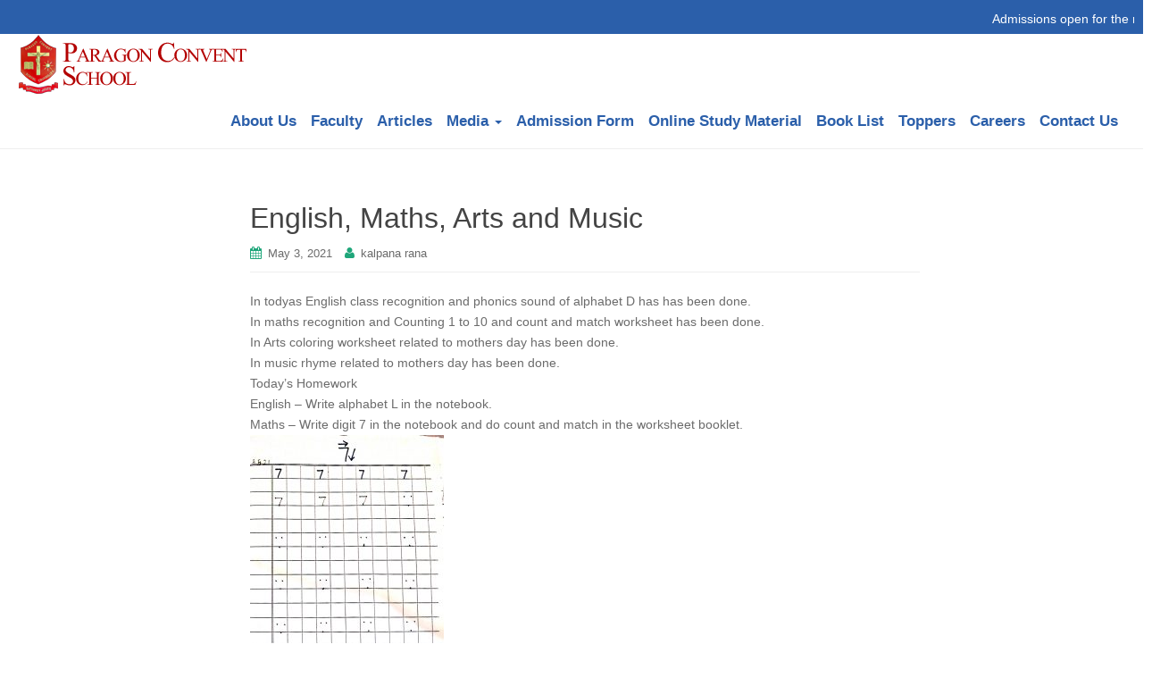

--- FILE ---
content_type: text/html; charset=UTF-8
request_url: https://paragonconventschool.in/classes/english-maths-arts-and-music/
body_size: 20902
content:
<!DOCTYPE html><html lang="en-US"><head><script data-no-optimize="1">var litespeed_docref=sessionStorage.getItem("litespeed_docref");litespeed_docref&&(Object.defineProperty(document,"referrer",{get:function(){return litespeed_docref}}),sessionStorage.removeItem("litespeed_docref"));</script> <meta charset="UTF-8"><meta http-equiv="X-UA-Compatible" content="IE=edge"><meta name="viewport" content="width=device-width, initial-scale=1"><link rel="profile" href="http://gmpg.org/xfn/11"><link rel="pingback" href="https://paragonconventschool.in/xmlrpc.php"><link data-asynced="1" as="style" onload="this.onload=null;this.rel='stylesheet'"  rel="preload" type="text/css" href="//cdn.jsdelivr.net/npm/slick-carousel@1.8.1/slick/slick.css"/><title>English, Maths, Arts and Music &#8211; Paragon Convent</title><meta name='robots' content='max-image-preview:large' /><link rel='dns-prefetch' href='//fonts.googleapis.com' /><link rel="alternate" type="application/rss+xml" title="Paragon Convent &raquo; Feed" href="https://paragonconventschool.in/feed/" /><link rel="alternate" type="application/rss+xml" title="Paragon Convent &raquo; Comments Feed" href="https://paragonconventschool.in/comments/feed/" /><style id="litespeed-ccss">.navbar-default .navbar-nav>li>a{color:#2b5faa!important;line-height:30px;font-weight:600!important;font-size:17px;padding:15px 8px}nav.navbar.navbar-default .container{width:1290px}ul{box-sizing:border-box}.entry-content{counter-reset:footnotes}:root{--wp--preset--font-size--normal:16px;--wp--preset--font-size--huge:42px}.screen-reader-text{border:0;clip:rect(1px,1px,1px,1px);clip-path:inset(50%);height:1px;margin:-1px;overflow:hidden;padding:0;position:absolute;width:1px;word-wrap:normal!important}:root{--wp--preset--aspect-ratio--square:1;--wp--preset--aspect-ratio--4-3:4/3;--wp--preset--aspect-ratio--3-4:3/4;--wp--preset--aspect-ratio--3-2:3/2;--wp--preset--aspect-ratio--2-3:2/3;--wp--preset--aspect-ratio--16-9:16/9;--wp--preset--aspect-ratio--9-16:9/16;--wp--preset--color--black:#000;--wp--preset--color--cyan-bluish-gray:#abb8c3;--wp--preset--color--white:#fff;--wp--preset--color--pale-pink:#f78da7;--wp--preset--color--vivid-red:#cf2e2e;--wp--preset--color--luminous-vivid-orange:#ff6900;--wp--preset--color--luminous-vivid-amber:#fcb900;--wp--preset--color--light-green-cyan:#7bdcb5;--wp--preset--color--vivid-green-cyan:#00d084;--wp--preset--color--pale-cyan-blue:#8ed1fc;--wp--preset--color--vivid-cyan-blue:#0693e3;--wp--preset--color--vivid-purple:#9b51e0;--wp--preset--gradient--vivid-cyan-blue-to-vivid-purple:linear-gradient(135deg,rgba(6,147,227,1) 0%,#9b51e0 100%);--wp--preset--gradient--light-green-cyan-to-vivid-green-cyan:linear-gradient(135deg,#7adcb4 0%,#00d082 100%);--wp--preset--gradient--luminous-vivid-amber-to-luminous-vivid-orange:linear-gradient(135deg,rgba(252,185,0,1) 0%,rgba(255,105,0,1) 100%);--wp--preset--gradient--luminous-vivid-orange-to-vivid-red:linear-gradient(135deg,rgba(255,105,0,1) 0%,#cf2e2e 100%);--wp--preset--gradient--very-light-gray-to-cyan-bluish-gray:linear-gradient(135deg,#eee 0%,#a9b8c3 100%);--wp--preset--gradient--cool-to-warm-spectrum:linear-gradient(135deg,#4aeadc 0%,#9778d1 20%,#cf2aba 40%,#ee2c82 60%,#fb6962 80%,#fef84c 100%);--wp--preset--gradient--blush-light-purple:linear-gradient(135deg,#ffceec 0%,#9896f0 100%);--wp--preset--gradient--blush-bordeaux:linear-gradient(135deg,#fecda5 0%,#fe2d2d 50%,#6b003e 100%);--wp--preset--gradient--luminous-dusk:linear-gradient(135deg,#ffcb70 0%,#c751c0 50%,#4158d0 100%);--wp--preset--gradient--pale-ocean:linear-gradient(135deg,#fff5cb 0%,#b6e3d4 50%,#33a7b5 100%);--wp--preset--gradient--electric-grass:linear-gradient(135deg,#caf880 0%,#71ce7e 100%);--wp--preset--gradient--midnight:linear-gradient(135deg,#020381 0%,#2874fc 100%);--wp--preset--font-size--small:13px;--wp--preset--font-size--medium:20px;--wp--preset--font-size--large:36px;--wp--preset--font-size--x-large:42px;--wp--preset--spacing--20:.44rem;--wp--preset--spacing--30:.67rem;--wp--preset--spacing--40:1rem;--wp--preset--spacing--50:1.5rem;--wp--preset--spacing--60:2.25rem;--wp--preset--spacing--70:3.38rem;--wp--preset--spacing--80:5.06rem;--wp--preset--shadow--natural:6px 6px 9px rgba(0,0,0,.2);--wp--preset--shadow--deep:12px 12px 50px rgba(0,0,0,.4);--wp--preset--shadow--sharp:6px 6px 0px rgba(0,0,0,.2);--wp--preset--shadow--outlined:6px 6px 0px -3px rgba(255,255,255,1),6px 6px rgba(0,0,0,1);--wp--preset--shadow--crisp:6px 6px 0px rgba(0,0,0,1)}html{font-family:sans-serif;-webkit-text-size-adjust:100%;-ms-text-size-adjust:100%}body{margin:0}article,aside,footer,header,main,nav{display:block}a{background-color:transparent}h1{margin:.67em 0;font-size:2em}img{border:0}hr{height:0;-webkit-box-sizing:content-box;-moz-box-sizing:content-box;box-sizing:content-box}button,input{margin:0;font:inherit;color:inherit}button{overflow:visible}button{text-transform:none}button{-webkit-appearance:button}button::-moz-focus-inner,input::-moz-focus-inner{padding:0;border:0}input{line-height:normal}.glyphicon{position:relative;top:1px;display:inline-block;font-family:'Glyphicons Halflings';font-style:normal;font-weight:400;line-height:1;-webkit-font-smoothing:antialiased;-moz-osx-font-smoothing:grayscale}.glyphicon-search:before{content:"\e003"}*{-webkit-box-sizing:border-box;-moz-box-sizing:border-box;box-sizing:border-box}:after,:before{-webkit-box-sizing:border-box;-moz-box-sizing:border-box;box-sizing:border-box}html{font-size:10px}body{font-family:"Helvetica Neue",Helvetica,Arial,sans-serif;font-size:14px;line-height:1.42857143;color:#333;background-color:#fff}button,input{font-family:inherit;font-size:inherit;line-height:inherit}a{color:#337ab7;text-decoration:none}img{vertical-align:middle}hr{margin-top:20px;margin-bottom:20px;border:0;border-top:1px solid #eee}.sr-only{position:absolute;width:1px;height:1px;padding:0;margin:-1px;overflow:hidden;clip:rect(0,0,0,0);border:0}h1,h2,h3{font-family:inherit;font-weight:500;line-height:1.1;color:inherit}h1,h2,h3{margin-top:20px;margin-bottom:10px}h1{font-size:36px}h2{font-size:30px}h3{font-size:24px}p{margin:0 0 10px}.page-header{padding-bottom:9px;margin:40px 0 20px;border-bottom:1px solid #eee}ul{margin-top:0;margin-bottom:10px}ul ul{margin-bottom:0}.container{padding-right:15px;padding-left:15px;margin-right:auto;margin-left:auto}@media (min-width:768px){.container{width:750px}}@media (min-width:992px){.container{width:970px}}@media (min-width:1200px){.container{width:1170px}}.row{margin-right:-15px;margin-left:-15px}.col-md-4,.col-md-8,.col-sm-12{position:relative;min-height:1px;padding-right:15px;padding-left:15px}@media (min-width:768px){.col-sm-12{float:left}.col-sm-12{width:100%}}@media (min-width:992px){.col-md-4,.col-md-8{float:left}.col-md-8{width:66.66666667%}.col-md-4{width:33.33333333%}}.form-control{display:block;width:100%;height:34px;padding:6px 12px;font-size:14px;line-height:1.42857143;color:#555;background-color:#fff;background-image:none;border:1px solid #ccc;border-radius:4px;-webkit-box-shadow:inset 0 1px 1px rgba(0,0,0,.075);box-shadow:inset 0 1px 1px rgba(0,0,0,.075)}.form-control::-moz-placeholder{color:#999;opacity:1}.form-control:-ms-input-placeholder{color:#999}.form-control::-webkit-input-placeholder{color:#999}.form-control::-ms-expand{background-color:transparent;border:0}.form-group{margin-bottom:15px}.btn{display:inline-block;padding:6px 12px;margin-bottom:0;font-size:14px;font-weight:400;line-height:1.42857143;text-align:center;white-space:nowrap;vertical-align:middle;-ms-touch-action:manipulation;touch-action:manipulation;background-image:none;border:1px solid transparent;border-radius:4px}.btn-default{color:#333;background-color:#fff;border-color:#ccc}.collapse{display:none}.caret{display:inline-block;width:0;height:0;margin-left:2px;vertical-align:middle;border-top:4px dashed;border-right:4px solid transparent;border-left:4px solid transparent}.dropdown{position:relative}.dropdown-menu{position:absolute;top:100%;left:0;z-index:1000;visibility:hidden;float:left;min-width:160px;padding:5px 0;margin:2px 0 0;font-size:14px;text-align:left;list-style:none;background-color:#fff;-webkit-background-clip:padding-box;background-clip:padding-box;border:1px solid #ccc;border:1px solid rgba(0,0,0,.15);border-radius:4px;-webkit-box-shadow:0 6px 12px rgba(0,0,0,.175);box-shadow:0 6px 12px rgba(0,0,0,.175)}.dropdown-menu>li>a{display:block;padding:3px 20px;clear:both;font-weight:400;line-height:1.42857143;color:#333;white-space:nowrap}.input-group{position:relative;display:table;border-collapse:separate}.input-group .form-control{position:relative;z-index:2;float:left;width:100%;margin-bottom:0}.input-group .form-control,.input-group-btn{display:table-cell}.input-group .form-control:not(:first-child):not(:last-child){border-radius:0}.input-group-btn{width:1%;white-space:nowrap;vertical-align:middle}.input-group-btn:last-child>.btn{border-top-left-radius:0;border-bottom-left-radius:0}.input-group-btn{position:relative;font-size:0;white-space:nowrap}.input-group-btn>.btn{position:relative}.input-group-btn:last-child>.btn{z-index:2;margin-left:-1px}.nav{padding-left:0;margin-bottom:0;list-style:none}.nav>li{position:relative;display:block}.nav>li>a{position:relative;display:block;padding:10px 15px}.navbar{position:relative;min-height:50px;margin-bottom:20px;border:1px solid transparent}@media (min-width:768px){.navbar{border-radius:4px}}@media (min-width:768px){.navbar-header{float:left}}.navbar-collapse{padding-right:15px;padding-left:15px;overflow-x:visible;-webkit-overflow-scrolling:touch;border-top:1px solid transparent;-webkit-box-shadow:inset 0 1px 0 rgba(255,255,255,.1);box-shadow:inset 0 1px 0 rgba(255,255,255,.1)}@media (min-width:768px){.navbar-collapse{width:auto;border-top:0;-webkit-box-shadow:none;box-shadow:none}.navbar-collapse.collapse{display:block!important;height:auto!important;padding-bottom:0;overflow:visible!important}}.container>.navbar-collapse,.container>.navbar-header{margin-right:-15px;margin-left:-15px}@media (min-width:768px){.container>.navbar-collapse,.container>.navbar-header{margin-right:0;margin-left:0}}.navbar-toggle{position:relative;float:right;padding:9px 10px;margin-top:8px;margin-right:15px;margin-bottom:8px;background-color:transparent;background-image:none;border:1px solid transparent;border-radius:4px}.navbar-toggle .icon-bar{display:block;width:22px;height:2px;border-radius:1px}.navbar-toggle .icon-bar+.icon-bar{margin-top:4px}@media (min-width:768px){.navbar-toggle{display:none}}.navbar-nav{margin:7.5px -15px}.navbar-nav>li>a{padding-top:10px;padding-bottom:10px;line-height:20px}@media (min-width:768px){.navbar-nav{float:left;margin:0}.navbar-nav>li{float:left}.navbar-nav>li>a{padding-top:15px;padding-bottom:15px}}.navbar-nav>li>.dropdown-menu{margin-top:0;border-top-left-radius:0;border-top-right-radius:0}.navbar-default{background-color:#f8f8f8;border-color:#e7e7e7}.navbar-default .navbar-nav>li>a{color:#777}.navbar-default .navbar-toggle{border-color:#ddd}.navbar-default .navbar-toggle .icon-bar{background-color:#888}.navbar-default .navbar-collapse{border-color:#e7e7e7}.container:after,.container:before,.nav:after,.nav:before,.navbar-collapse:after,.navbar-collapse:before,.navbar-header:after,.navbar-header:before,.navbar:after,.navbar:before,.row:after,.row:before{display:table;content:" "}.container:after,.nav:after,.navbar-collapse:after,.navbar-header:after,.navbar:after,.row:after{clear:both}@-ms-viewport{width:device-width}.fa{display:inline-block;font:normal normal normal 14px/1 FontAwesome;font-size:inherit;text-rendering:auto;-webkit-font-smoothing:antialiased;-moz-osx-font-smoothing:grayscale}.fa-user:before{content:"\f007"}.fa-chevron-left:before{content:"\f053"}.fa-chevron-right:before{content:"\f054"}.fa-calendar:before{content:"\f073"}.fa-link:before{content:"\f0c1"}.fa-angle-up:before{content:"\f106"}.fa-folder-open-o:before{content:"\f115"}@media only screen and (min-width:1025px){.mobmenu-panel,.mobmenu,.mobmenu-left-panel{display:none!important}}@media only screen and (max-width:1024px){.mobmenul-container i{color:#fff}#mobmenuleft li a,#mobmenuleft li a:visited{color:#666}.mob-cancel-button{font-size:30px!important}.mobmenu-content #mobmenuleft .sub-menu{background-color:#3a3a3a;margin:0;color:#fff;width:100%;position:initial;height:100%}.mob-menu-left-bg-holder{opacity:1;background-attachment:fixed;background-position:center top;-webkit-background-size:cover;-moz-background-size:cover;background-size:cover}.mobmenu-content #mobmenuleft .sub-menu a{color:#fff}.mobmenul-container{top:10px;margin-left:5px;margin-top:0;height:50px;float:left}.mobmenur-container{top:10px;margin-right:5px;margin-top:0}.mob-menu-logo-holder{margin-top:0;text-align:center;margin-left:0;margin-right:0;height:50px}.mob-menu-header-holder{width:100%;background-color:#111;height:50px;position:fixed}body.mob-menu-slideout-over{padding-top:50px}.mobmenul-container,.mobmenur-container{position:absolute}.mobmenu-left-panel{background-color:#f7f7f7;width:270px}.mob-menu-slideout-over .mobmenu-panel{position:fixed;top:0;height:100%;overflow-y:auto;overflow-x:auto;z-index:10000;opacity:1}.mobmenu .headertext{color:#fff;text-decoration:none}.headertext span{position:initial;line-height:50px}body.mob-menu-slideout-over{overflow-x:hidden}.mobmenu-left-panel li a{padding-left:10%;padding-right:10%}.mobmenu-content li>.sub-menu li{padding-left:calc(10*1%)}.mobmenul-container i{line-height:30px;font-size:30px;float:left}.nav{display:none!important}.mobmenu-left-panel .mob-cancel-button{color:#666}}.mob-menu-logo-holder>.headertext span{font-family:Dosis;font-size:20px;font-weight:inherit;font-style:normal;letter-spacing:normal;text-transform:none}#mobmenuleft li a,#mobmenuleft li a:visited{font-family:Dosis;font-size:inherit;font-weight:inherit;font-style:normal;line-height:1.5em;letter-spacing:normal;text-transform:none}body{color:#6b6b6b;word-wrap:break-word;line-height:1.7;font-size:14px}a{color:#1fa67a;text-decoration:none}h1,h2,h3{color:#1fa67a}h1{font-size:32px}h2{font-size:28px}h3{font-size:24px}img{height:auto;max-width:100%}button,input{font-size:100%;margin:0;vertical-align:baseline;*vertical-align:middle}button::-moz-focus-inner,input::-moz-focus-inner{border:0;padding:0}input[type=text]{color:#666;border:1px solid #e8e8e8;border-radius:3px}input[type=text]{padding:3px}.screen-reader-text{clip:rect(1px,1px,1px,1px);position:absolute!important}.entry-content:before,.entry-content:after,.site-content:before,.site-content:after{content:'';display:table}.entry-content:after,.site-content:after{clear:both}.hentry{margin:0 0 1.5em}.byline{display:none}.single .byline,.group-blog .byline{display:inline;margin-right:0}.entry-content{margin:1.5em 0 0}#content{margin-top:40px;margin-bottom:40px}.entry-meta a{font-size:13px}#main .page-header{margin-top:0}.entry-meta a{color:#6b6b6b}.entry-meta .fa{font-size:14px;margin-right:3px;color:#1fa67a}.entry-meta span{margin-right:10px}.entry-title{font-size:32px;color:#444}hr.section-divider{border-color:#e8e8e8;margin-top:50px;margin-bottom:50px}.widget{margin:0 0 1.5em}.widget>ul>li{border-bottom:1px solid #eee;position:relative;display:block;padding:10px 0}.widget ul li{list-style:none}.widget ul{padding:10px}.widget-title{border-bottom:1px solid #eee}#secondary .widget_categories ul li:before{font-family:fontawesome;margin-right:10px}#secondary .widget_categories ul li:before{content:'\f115'}.btn-default{background-color:#1fa67a;border-color:#1fa67a}.btn.btn-default{color:#fff}.site-main [class*=navigation] a{border:1px solid #e8e8e8;padding:6px 12px;border-radius:4px;display:block}.site-main [class*=navigation]{margin:0 0 1.5em;overflow:hidden}[class*=navigation] .nav-previous{float:left}[class*=navigation] .nav-next{float:right;text-align:right}.navbar.navbar-default{background-color:#fff;font-weight:200;margin-bottom:0;margin-top:-2px;border-bottom:1px solid #eee}.navbar-default .navbar-nav>li>a{color:#999;line-height:30px}.navbar{border-radius:0}.navbar-default{border:none}.dropdown-menu>li>a{padding:14px 20px;color:#999}.dropdown-menu{border:none}.navbar-nav>li>.dropdown-menu{padding:0}.navbar-nav>li>a{padding-top:18px;padding-bottom:18px}.nav.navbar-nav{float:right}@media (max-width:767px){.nav.navbar-nav{float:none}}.scroll-to-top{background:#3b3b3b;background:rgba(0,0,0,.4);color:#fff;bottom:4%;display:none;position:fixed;right:20px;z-index:999;font-size:16px;padding:2px 10px;border-radius:4px;border:transparent}@media (max-width:768px){.navbar-default .navbar-nav>li>a{line-height:20px;padding:15px 10px}}.no-sidebar #secondary{display:none}.no-sidebar #primary{float:none;margin:0 auto}.btn-default{background-color:#2b5faa;border-color:#2b5faa}h1,h2,h3{color:#2b5faa}a{color:#2b5faa}[class^=mob-icon-]:before{font-family:"mobmenu";font-style:normal;font-weight:400;speak:none;display:inline-block;text-decoration:inherit;width:1em;margin-right:.2em;text-align:center;font-variant:normal;text-transform:none;line-height:1em;margin-left:.2em;-webkit-font-smoothing:antialiased;-moz-osx-font-smoothing:grayscale}.mob-icon-menu:before{content:'\e9d6'}.mob-icon-cancel-1:before{content:'\ecf2'}.mob-cancel-button{z-index:99999999!important;position:relative!important}.mob-menu-left-bg-holder{width:100%;height:100%;position:absolute;z-index:-50;background-repeat:no-repeat;top:0;left:0}.mobmenu-content .sub-menu{display:none;opacity:1}.mobmenur-container{position:absolute;right:0}.mob-cancel-button{display:none;z-index:99999999}.mobmenu-content li a{display:block;letter-spacing:1px;padding:10px 20px;text-decoration:none;font-size:14px}.mobmenu-left-alignment{-webkit-transform:translateX(-100%);-moz-transform:translateX(-100%);-ms-transform:translateX(-100%);-o-transform:translateX(-100%);transform:translateX(-100%)}#mobmenuleft{margin:0;padding:0}#mobmenuleft li>ul{display:none;left:15px;padding-left:0}.mobmenu-content li{list-style:none;visibility:visible;opacity:1;margin:0}.mob-menu-slideout-over .mobmenu-left-alignment{left:0}.mob-menu-header-holder{font-weight:700;top:0;right:0;color:#000;display:block;z-index:10000}.mobmenu-left-panel .mobmenu-left-bt{position:absolute;right:0;top:0;font-size:30px}.mobmenu-content{margin-top:45px;padding-bottom:120px;z-index:1;height:calc(100% - 45px);overflow:auto;padding-top:10px}.entry-content{font-family:Helvetica Neue,Helvetica,Arial,sans-serif;font-size:14px;font-weight:400;color:#6b6b6b}button.navbar-toggle{display:none}</style><link rel="preload" data-asynced="1" data-optimized="2" as="style" onload="this.onload=null;this.rel='stylesheet'" href="https://paragonconventschool.in/wp-content/litespeed/ucss/88e373b068955f00f2cc83bc3e763d78.css?ver=f8ada" /><script data-optimized="1" type="litespeed/javascript" data-src="https://paragonconventschool.in/wp-content/plugins/litespeed-cache/assets/js/css_async.min.js"></script> <style id='classic-theme-styles-inline-css' type='text/css'>/*! This file is auto-generated */
.wp-block-button__link{color:#fff;background-color:#32373c;border-radius:9999px;box-shadow:none;text-decoration:none;padding:calc(.667em + 2px) calc(1.333em + 2px);font-size:1.125em}.wp-block-file__button{background:#32373c;color:#fff;text-decoration:none}</style><style id='global-styles-inline-css' type='text/css'>:root{--wp--preset--aspect-ratio--square: 1;--wp--preset--aspect-ratio--4-3: 4/3;--wp--preset--aspect-ratio--3-4: 3/4;--wp--preset--aspect-ratio--3-2: 3/2;--wp--preset--aspect-ratio--2-3: 2/3;--wp--preset--aspect-ratio--16-9: 16/9;--wp--preset--aspect-ratio--9-16: 9/16;--wp--preset--color--black: #000000;--wp--preset--color--cyan-bluish-gray: #abb8c3;--wp--preset--color--white: #ffffff;--wp--preset--color--pale-pink: #f78da7;--wp--preset--color--vivid-red: #cf2e2e;--wp--preset--color--luminous-vivid-orange: #ff6900;--wp--preset--color--luminous-vivid-amber: #fcb900;--wp--preset--color--light-green-cyan: #7bdcb5;--wp--preset--color--vivid-green-cyan: #00d084;--wp--preset--color--pale-cyan-blue: #8ed1fc;--wp--preset--color--vivid-cyan-blue: #0693e3;--wp--preset--color--vivid-purple: #9b51e0;--wp--preset--gradient--vivid-cyan-blue-to-vivid-purple: linear-gradient(135deg,rgba(6,147,227,1) 0%,rgb(155,81,224) 100%);--wp--preset--gradient--light-green-cyan-to-vivid-green-cyan: linear-gradient(135deg,rgb(122,220,180) 0%,rgb(0,208,130) 100%);--wp--preset--gradient--luminous-vivid-amber-to-luminous-vivid-orange: linear-gradient(135deg,rgba(252,185,0,1) 0%,rgba(255,105,0,1) 100%);--wp--preset--gradient--luminous-vivid-orange-to-vivid-red: linear-gradient(135deg,rgba(255,105,0,1) 0%,rgb(207,46,46) 100%);--wp--preset--gradient--very-light-gray-to-cyan-bluish-gray: linear-gradient(135deg,rgb(238,238,238) 0%,rgb(169,184,195) 100%);--wp--preset--gradient--cool-to-warm-spectrum: linear-gradient(135deg,rgb(74,234,220) 0%,rgb(151,120,209) 20%,rgb(207,42,186) 40%,rgb(238,44,130) 60%,rgb(251,105,98) 80%,rgb(254,248,76) 100%);--wp--preset--gradient--blush-light-purple: linear-gradient(135deg,rgb(255,206,236) 0%,rgb(152,150,240) 100%);--wp--preset--gradient--blush-bordeaux: linear-gradient(135deg,rgb(254,205,165) 0%,rgb(254,45,45) 50%,rgb(107,0,62) 100%);--wp--preset--gradient--luminous-dusk: linear-gradient(135deg,rgb(255,203,112) 0%,rgb(199,81,192) 50%,rgb(65,88,208) 100%);--wp--preset--gradient--pale-ocean: linear-gradient(135deg,rgb(255,245,203) 0%,rgb(182,227,212) 50%,rgb(51,167,181) 100%);--wp--preset--gradient--electric-grass: linear-gradient(135deg,rgb(202,248,128) 0%,rgb(113,206,126) 100%);--wp--preset--gradient--midnight: linear-gradient(135deg,rgb(2,3,129) 0%,rgb(40,116,252) 100%);--wp--preset--font-size--small: 13px;--wp--preset--font-size--medium: 20px;--wp--preset--font-size--large: 36px;--wp--preset--font-size--x-large: 42px;--wp--preset--spacing--20: 0.44rem;--wp--preset--spacing--30: 0.67rem;--wp--preset--spacing--40: 1rem;--wp--preset--spacing--50: 1.5rem;--wp--preset--spacing--60: 2.25rem;--wp--preset--spacing--70: 3.38rem;--wp--preset--spacing--80: 5.06rem;--wp--preset--shadow--natural: 6px 6px 9px rgba(0, 0, 0, 0.2);--wp--preset--shadow--deep: 12px 12px 50px rgba(0, 0, 0, 0.4);--wp--preset--shadow--sharp: 6px 6px 0px rgba(0, 0, 0, 0.2);--wp--preset--shadow--outlined: 6px 6px 0px -3px rgba(255, 255, 255, 1), 6px 6px rgba(0, 0, 0, 1);--wp--preset--shadow--crisp: 6px 6px 0px rgba(0, 0, 0, 1);}:where(.is-layout-flex){gap: 0.5em;}:where(.is-layout-grid){gap: 0.5em;}body .is-layout-flex{display: flex;}.is-layout-flex{flex-wrap: wrap;align-items: center;}.is-layout-flex > :is(*, div){margin: 0;}body .is-layout-grid{display: grid;}.is-layout-grid > :is(*, div){margin: 0;}:where(.wp-block-columns.is-layout-flex){gap: 2em;}:where(.wp-block-columns.is-layout-grid){gap: 2em;}:where(.wp-block-post-template.is-layout-flex){gap: 1.25em;}:where(.wp-block-post-template.is-layout-grid){gap: 1.25em;}.has-black-color{color: var(--wp--preset--color--black) !important;}.has-cyan-bluish-gray-color{color: var(--wp--preset--color--cyan-bluish-gray) !important;}.has-white-color{color: var(--wp--preset--color--white) !important;}.has-pale-pink-color{color: var(--wp--preset--color--pale-pink) !important;}.has-vivid-red-color{color: var(--wp--preset--color--vivid-red) !important;}.has-luminous-vivid-orange-color{color: var(--wp--preset--color--luminous-vivid-orange) !important;}.has-luminous-vivid-amber-color{color: var(--wp--preset--color--luminous-vivid-amber) !important;}.has-light-green-cyan-color{color: var(--wp--preset--color--light-green-cyan) !important;}.has-vivid-green-cyan-color{color: var(--wp--preset--color--vivid-green-cyan) !important;}.has-pale-cyan-blue-color{color: var(--wp--preset--color--pale-cyan-blue) !important;}.has-vivid-cyan-blue-color{color: var(--wp--preset--color--vivid-cyan-blue) !important;}.has-vivid-purple-color{color: var(--wp--preset--color--vivid-purple) !important;}.has-black-background-color{background-color: var(--wp--preset--color--black) !important;}.has-cyan-bluish-gray-background-color{background-color: var(--wp--preset--color--cyan-bluish-gray) !important;}.has-white-background-color{background-color: var(--wp--preset--color--white) !important;}.has-pale-pink-background-color{background-color: var(--wp--preset--color--pale-pink) !important;}.has-vivid-red-background-color{background-color: var(--wp--preset--color--vivid-red) !important;}.has-luminous-vivid-orange-background-color{background-color: var(--wp--preset--color--luminous-vivid-orange) !important;}.has-luminous-vivid-amber-background-color{background-color: var(--wp--preset--color--luminous-vivid-amber) !important;}.has-light-green-cyan-background-color{background-color: var(--wp--preset--color--light-green-cyan) !important;}.has-vivid-green-cyan-background-color{background-color: var(--wp--preset--color--vivid-green-cyan) !important;}.has-pale-cyan-blue-background-color{background-color: var(--wp--preset--color--pale-cyan-blue) !important;}.has-vivid-cyan-blue-background-color{background-color: var(--wp--preset--color--vivid-cyan-blue) !important;}.has-vivid-purple-background-color{background-color: var(--wp--preset--color--vivid-purple) !important;}.has-black-border-color{border-color: var(--wp--preset--color--black) !important;}.has-cyan-bluish-gray-border-color{border-color: var(--wp--preset--color--cyan-bluish-gray) !important;}.has-white-border-color{border-color: var(--wp--preset--color--white) !important;}.has-pale-pink-border-color{border-color: var(--wp--preset--color--pale-pink) !important;}.has-vivid-red-border-color{border-color: var(--wp--preset--color--vivid-red) !important;}.has-luminous-vivid-orange-border-color{border-color: var(--wp--preset--color--luminous-vivid-orange) !important;}.has-luminous-vivid-amber-border-color{border-color: var(--wp--preset--color--luminous-vivid-amber) !important;}.has-light-green-cyan-border-color{border-color: var(--wp--preset--color--light-green-cyan) !important;}.has-vivid-green-cyan-border-color{border-color: var(--wp--preset--color--vivid-green-cyan) !important;}.has-pale-cyan-blue-border-color{border-color: var(--wp--preset--color--pale-cyan-blue) !important;}.has-vivid-cyan-blue-border-color{border-color: var(--wp--preset--color--vivid-cyan-blue) !important;}.has-vivid-purple-border-color{border-color: var(--wp--preset--color--vivid-purple) !important;}.has-vivid-cyan-blue-to-vivid-purple-gradient-background{background: var(--wp--preset--gradient--vivid-cyan-blue-to-vivid-purple) !important;}.has-light-green-cyan-to-vivid-green-cyan-gradient-background{background: var(--wp--preset--gradient--light-green-cyan-to-vivid-green-cyan) !important;}.has-luminous-vivid-amber-to-luminous-vivid-orange-gradient-background{background: var(--wp--preset--gradient--luminous-vivid-amber-to-luminous-vivid-orange) !important;}.has-luminous-vivid-orange-to-vivid-red-gradient-background{background: var(--wp--preset--gradient--luminous-vivid-orange-to-vivid-red) !important;}.has-very-light-gray-to-cyan-bluish-gray-gradient-background{background: var(--wp--preset--gradient--very-light-gray-to-cyan-bluish-gray) !important;}.has-cool-to-warm-spectrum-gradient-background{background: var(--wp--preset--gradient--cool-to-warm-spectrum) !important;}.has-blush-light-purple-gradient-background{background: var(--wp--preset--gradient--blush-light-purple) !important;}.has-blush-bordeaux-gradient-background{background: var(--wp--preset--gradient--blush-bordeaux) !important;}.has-luminous-dusk-gradient-background{background: var(--wp--preset--gradient--luminous-dusk) !important;}.has-pale-ocean-gradient-background{background: var(--wp--preset--gradient--pale-ocean) !important;}.has-electric-grass-gradient-background{background: var(--wp--preset--gradient--electric-grass) !important;}.has-midnight-gradient-background{background: var(--wp--preset--gradient--midnight) !important;}.has-small-font-size{font-size: var(--wp--preset--font-size--small) !important;}.has-medium-font-size{font-size: var(--wp--preset--font-size--medium) !important;}.has-large-font-size{font-size: var(--wp--preset--font-size--large) !important;}.has-x-large-font-size{font-size: var(--wp--preset--font-size--x-large) !important;}
:where(.wp-block-post-template.is-layout-flex){gap: 1.25em;}:where(.wp-block-post-template.is-layout-grid){gap: 1.25em;}
:where(.wp-block-columns.is-layout-flex){gap: 2em;}:where(.wp-block-columns.is-layout-grid){gap: 2em;}
:root :where(.wp-block-pullquote){font-size: 1.5em;line-height: 1.6;}</style> <script type="litespeed/javascript" data-src="https://paragonconventschool.in/wp-includes/js/jquery/jquery.min.js" id="jquery-core-js"></script> <script id="twbbwg-global-js-extra" type="litespeed/javascript">var twb={"nonce":"7cfae6cc36","ajax_url":"https:\/\/paragonconventschool.in\/wp-admin\/admin-ajax.php","plugin_url":"https:\/\/paragonconventschool.in\/wp-content\/plugins\/photo-gallery\/booster","href":"https:\/\/paragonconventschool.in\/wp-admin\/admin.php?page=twbbwg_photo-gallery"};var twb={"nonce":"7cfae6cc36","ajax_url":"https:\/\/paragonconventschool.in\/wp-admin\/admin-ajax.php","plugin_url":"https:\/\/paragonconventschool.in\/wp-content\/plugins\/photo-gallery\/booster","href":"https:\/\/paragonconventschool.in\/wp-admin\/admin.php?page=twbbwg_photo-gallery"}</script> <script id="bwg_frontend-js-extra" type="litespeed/javascript">var bwg_objectsL10n={"bwg_field_required":"field is required.","bwg_mail_validation":"This is not a valid email address.","bwg_search_result":"There are no images matching your search.","bwg_select_tag":"Select Tag","bwg_order_by":"Order By","bwg_search":"Search","bwg_show_ecommerce":"Show Ecommerce","bwg_hide_ecommerce":"Hide Ecommerce","bwg_show_comments":"Show Comments","bwg_hide_comments":"Hide Comments","bwg_restore":"Restore","bwg_maximize":"Maximize","bwg_fullscreen":"Fullscreen","bwg_exit_fullscreen":"Exit Fullscreen","bwg_search_tag":"SEARCH...","bwg_tag_no_match":"No tags found","bwg_all_tags_selected":"All tags selected","bwg_tags_selected":"tags selected","play":"Play","pause":"Pause","is_pro":"","bwg_play":"Play","bwg_pause":"Pause","bwg_hide_info":"Hide info","bwg_show_info":"Show info","bwg_hide_rating":"Hide rating","bwg_show_rating":"Show rating","ok":"Ok","cancel":"Cancel","select_all":"Select all","lazy_load":"0","lazy_loader":"https:\/\/paragonconventschool.in\/wp-content\/plugins\/photo-gallery\/images\/ajax_loader.png","front_ajax":"0","bwg_tag_see_all":"see all tags","bwg_tag_see_less":"see less tags"}</script> <link rel="https://api.w.org/" href="https://paragonconventschool.in/wp-json/" /><link rel="EditURI" type="application/rsd+xml" title="RSD" href="https://paragonconventschool.in/xmlrpc.php?rsd" /><meta name="generator" content="WordPress 6.6" /><link rel="canonical" href="https://paragonconventschool.in/classes/english-maths-arts-and-music/" /><link rel='shortlink' href='https://paragonconventschool.in/?p=8958' /><link rel="alternate" title="oEmbed (JSON)" type="application/json+oembed" href="https://paragonconventschool.in/wp-json/oembed/1.0/embed?url=https%3A%2F%2Fparagonconventschool.in%2Fclasses%2Fenglish-maths-arts-and-music%2F" /><link rel="alternate" title="oEmbed (XML)" type="text/xml+oembed" href="https://paragonconventschool.in/wp-json/oembed/1.0/embed?url=https%3A%2F%2Fparagonconventschool.in%2Fclasses%2Fenglish-maths-arts-and-music%2F&#038;format=xml" /><style type="text/css">.entry-content {font-family: Helvetica Neue,Helvetica,Arial,sans-serif; font-size:14px; font-weight: normal; color:#6B6B6B;}</style><meta name="generator" content="Elementor 3.28.3; features: e_font_icon_svg, additional_custom_breakpoints, e_local_google_fonts, e_element_cache; settings: css_print_method-external, google_font-enabled, font_display-swap"><style>.e-con.e-parent:nth-of-type(n+4):not(.e-lazyloaded):not(.e-no-lazyload),
				.e-con.e-parent:nth-of-type(n+4):not(.e-lazyloaded):not(.e-no-lazyload) * {
					background-image: none !important;
				}
				@media screen and (max-height: 1024px) {
					.e-con.e-parent:nth-of-type(n+3):not(.e-lazyloaded):not(.e-no-lazyload),
					.e-con.e-parent:nth-of-type(n+3):not(.e-lazyloaded):not(.e-no-lazyload) * {
						background-image: none !important;
					}
				}
				@media screen and (max-height: 640px) {
					.e-con.e-parent:nth-of-type(n+2):not(.e-lazyloaded):not(.e-no-lazyload),
					.e-con.e-parent:nth-of-type(n+2):not(.e-lazyloaded):not(.e-no-lazyload) * {
						background-image: none !important;
					}
				}</style><style type="text/css">.navbar > .container .navbar-brand {
			color: #000000;
		}</style><!--[if lt IE 9]> <script src="https://paragonconventschool.in/wp-content/themes/dazzling/inc/js/html5shiv.min.js"></script> <script src="https://paragonconventschool.in/wp-content/themes/dazzling/inc/js/respond.min.js"></script> <![endif]--><link rel="icon" href="https://paragonconventschool.in/wp-content/uploads/2023/12/logo-1.png" sizes="32x32" /><link rel="icon" href="https://paragonconventschool.in/wp-content/uploads/2023/12/logo-1.png" sizes="192x192" /><link rel="apple-touch-icon" href="https://paragonconventschool.in/wp-content/uploads/2023/12/logo-1.png" /><meta name="msapplication-TileImage" content="https://paragonconventschool.in/wp-content/uploads/2023/12/logo-1.png" /><style type="text/css" id="wp-custom-css">.table>tbody>tr>td, .table>tbody>tr>th, .table>tfoot>tr>td, .table>tfoot>tr>th, .table>thead>tr>td, .table>thead>tr>th {border: 1px solid #ddd !important; width: 200px;}
table.aligncenter.table.table-striped {display: flex;justify-content: center;}
.time-table {font-size: 22px;}
@media only screen and (max-width: 768px) {
 table.aligncenter.table.table-striped {display: block;}
}
button.navbar-toggle {
    display: none;
}
.gform_wrapper.gravity-theme .gfield select.large {min-height: 50px;}</style></head><body class="classes-template-default single single-classes postid-8958 group-blog mob-menu-slideout-over elementor-default elementor-kit-18803"><div id="page" class="hfeed site"><div class="message" style="padding: 10px 10px 0px 10px;color: #fff;background: #2b5faa;">
<marquee direction="left">
Admissions open for the new academic session 2026-2027.   </marquee></div><nav class="navbar navbar-default" role="navigation"><div class="container"><div class="navbar-header">
<button type="button" class="navbar-toggle" data-toggle="collapse" data-target=".navbar-ex1-collapse">
<span class="sr-only">Toggle navigation</span>
<span class="icon-bar"></span>
<span class="icon-bar"></span>
<span class="icon-bar"></span>
</button><div id="logo">
<a href="https://paragonconventschool.in/"><img data-lazyloaded="1" src="[data-uri]" data-src="https://paragonconventschool.in/wp-content/uploads/2016/05/logo.png"  height="68" width="268" alt="Paragon Convent"/></a></div></div><div id="navbar" class="collapse navbar-collapse navbar-ex1-collapse"><ul id="menu-home-main" class="nav navbar-nav"><li id="menu-item-27" class="menu-item menu-item-type-post_type menu-item-object-page menu-item-27"><a title="About Us" href="https://paragonconventschool.in/about-us/">About Us</a></li><li id="menu-item-25" class="menu-item menu-item-type-post_type menu-item-object-page menu-item-25"><a title="Faculty" href="https://paragonconventschool.in/faculty/">Faculty</a></li><li id="menu-item-17937" class="menu-item menu-item-type-post_type menu-item-object-page menu-item-17937"><a title="Articles" href="https://paragonconventschool.in/new-articles/">Articles</a></li><li id="menu-item-18562" class="menu-item menu-item-type-custom menu-item-object-custom menu-item-has-children menu-item-18562 dropdown"><a title="Media" href="#" data-toggle="dropdown" class="dropdown-toggle">Media <span class="caret"></span></a><ul role="menu" class=" dropdown-menu"><li id="menu-item-18820" class="menu-item menu-item-type-post_type menu-item-object-page menu-item-18820"><a title="Celebrations" href="https://paragonconventschool.in/gallery/">Celebrations</a></li><li id="menu-item-18650" class="menu-item menu-item-type-post_type menu-item-object-page menu-item-18650"><a title="Achievements" href="https://paragonconventschool.in/achievements/">Achievements</a></li></ul></li><li id="menu-item-2001" class="menu-item menu-item-type-post_type menu-item-object-page menu-item-2001"><a title="Admission Form" href="https://paragonconventschool.in/admission-form/">Admission Form</a></li><li id="menu-item-1169" class="menu-item menu-item-type-post_type menu-item-object-page menu-item-1169"><a title="Online Study Material" href="https://paragonconventschool.in/online-lectures/">Online Study Material</a></li><li id="menu-item-18896" class="menu-item menu-item-type-post_type menu-item-object-page menu-item-18896"><a title="Book List" href="https://paragonconventschool.in/book-list-2/">Book List</a></li><li id="menu-item-18838" class="menu-item menu-item-type-post_type menu-item-object-page menu-item-18838"><a title="Toppers" href="https://paragonconventschool.in/toppers/">Toppers</a></li><li id="menu-item-17293" class="menu-item menu-item-type-post_type menu-item-object-page menu-item-17293"><a title="Careers" href="https://paragonconventschool.in/careers/">Careers</a></li><li id="menu-item-23" class="menu-item menu-item-type-post_type menu-item-object-page menu-item-23"><a title="Contact Us" href="https://paragonconventschool.in/contact-us/">Contact Us</a></li></ul></div></div></nav><div class="top-section"></div><div id="content" class="site-content container"><div class="container main-content-area"><div class="row no-sidebar"><div id="primary" class="content-area col-sm-12 col-md-8"><main id="main" class="site-main" role="main"><article id="post-8958" class="post-8958 classes type-classes status-publish hentry class_category-english-nursery class_category-fine-arts-nursery class_category-maths-nursery class_category-music-nursery class_category-nursery"><header class="entry-header page-header"><h1 class="entry-title ">English, Maths, Arts and Music</h1><div class="entry-meta">
<span class="posted-on"><i class="fa fa-calendar"></i> <a href="https://paragonconventschool.in/classes/english-maths-arts-and-music/" rel="bookmark"><time class="entry-date published" datetime="2021-05-03T04:01:42+00:00">May 3, 2021</time><time class="updated" datetime="2021-05-03T04:01:55+00:00">May 3, 2021</time></a></span><span class="byline"> <i class="fa fa-user"></i> <span class="author vcard"><a class="url fn n" href="https://paragonconventschool.in/author/kalpanapcs/">kalpana rana</a></span></span></div></header><div class="entry-content"><p>In todyas English class recognition and phonics sound of alphabet D has has been done.<br />
In maths recognition and Counting 1 to 10 and count and match worksheet has been done.<br />
In Arts coloring worksheet related to mothers day has been done.<br />
In music rhyme related to mothers day has been done.<br />
Today&#8217;s Homework<br />
English &#8211; Write alphabet L in the notebook.<br />
Maths &#8211; Write digit 7 in the notebook and do count and match in the worksheet booklet. <img data-lazyloaded="1" src="[data-uri]" fetchpriority="high" decoding="async" data-src="https://paragonconventschool.in/wp-content/uploads/2021/05/CamScanner-05-03-2021-09.11.23_22-217x300.jpg" alt="" width="217" height="300" class="alignnone size-medium wp-image-8959" data-srcset="https://paragonconventschool.in/wp-content/uploads/2021/05/CamScanner-05-03-2021-09.11.23_22-217x300.jpg 217w, https://paragonconventschool.in/wp-content/uploads/2021/05/CamScanner-05-03-2021-09.11.23_22-741x1024.jpg 741w, https://paragonconventschool.in/wp-content/uploads/2021/05/CamScanner-05-03-2021-09.11.23_22-1111x1536.jpg 1111w, https://paragonconventschool.in/wp-content/uploads/2021/05/CamScanner-05-03-2021-09.11.23_22-1481x2048.jpg 1481w, https://paragonconventschool.in/wp-content/uploads/2021/05/CamScanner-05-03-2021-09.11.23_22-scaled.jpg 1852w" data-sizes="(max-width: 217px) 100vw, 217px" /></p><p><img data-lazyloaded="1" src="[data-uri]" decoding="async" data-src="https://paragonconventschool.in/wp-content/uploads/2021/05/CamScanner-05-03-2021-09.11.23_4-202x300.jpg" alt="" width="202" height="300" class="alignnone size-medium wp-image-8960" data-srcset="https://paragonconventschool.in/wp-content/uploads/2021/05/CamScanner-05-03-2021-09.11.23_4-202x300.jpg 202w, https://paragonconventschool.in/wp-content/uploads/2021/05/CamScanner-05-03-2021-09.11.23_4-690x1024.jpg 690w, https://paragonconventschool.in/wp-content/uploads/2021/05/CamScanner-05-03-2021-09.11.23_4-1035x1536.jpg 1035w, https://paragonconventschool.in/wp-content/uploads/2021/05/CamScanner-05-03-2021-09.11.23_4-1380x2048.jpg 1380w, https://paragonconventschool.in/wp-content/uploads/2021/05/CamScanner-05-03-2021-09.11.23_4-scaled.jpg 1725w" data-sizes="(max-width: 202px) 100vw, 202px" /></p><p><img data-lazyloaded="1" src="[data-uri]" loading="lazy" decoding="async" data-src="https://paragonconventschool.in/wp-content/uploads/2021/05/CamScanner-05-03-2021-09.11.23_3-193x300.jpg" alt="" width="193" height="300" class="alignnone size-medium wp-image-8961" data-srcset="https://paragonconventschool.in/wp-content/uploads/2021/05/CamScanner-05-03-2021-09.11.23_3-193x300.jpg 193w, https://paragonconventschool.in/wp-content/uploads/2021/05/CamScanner-05-03-2021-09.11.23_3-660x1024.jpg 660w, https://paragonconventschool.in/wp-content/uploads/2021/05/CamScanner-05-03-2021-09.11.23_3-990x1536.jpg 990w, https://paragonconventschool.in/wp-content/uploads/2021/05/CamScanner-05-03-2021-09.11.23_3-1319x2048.jpg 1319w, https://paragonconventschool.in/wp-content/uploads/2021/05/CamScanner-05-03-2021-09.11.23_3-scaled.jpg 1649w" data-sizes="(max-width: 193px) 100vw, 193px" /></p><p><img data-lazyloaded="1" src="[data-uri]" loading="lazy" decoding="async" data-src="https://paragonconventschool.in/wp-content/uploads/2021/05/CamScanner-05-03-2021-09.11.23_1-206x300.jpg" alt="" width="206" height="300" class="alignnone size-medium wp-image-8962" data-srcset="https://paragonconventschool.in/wp-content/uploads/2021/05/CamScanner-05-03-2021-09.11.23_1-206x300.jpg 206w, https://paragonconventschool.in/wp-content/uploads/2021/05/CamScanner-05-03-2021-09.11.23_1-703x1024.jpg 703w, https://paragonconventschool.in/wp-content/uploads/2021/05/CamScanner-05-03-2021-09.11.23_1-1055x1536.jpg 1055w, https://paragonconventschool.in/wp-content/uploads/2021/05/CamScanner-05-03-2021-09.11.23_1-1406x2048.jpg 1406w, https://paragonconventschool.in/wp-content/uploads/2021/05/CamScanner-05-03-2021-09.11.23_1-scaled.jpg 1758w" data-sizes="(max-width: 206px) 100vw, 206px" /></p></div><footer class="entry-meta">
<i class="fa fa-folder-open-o"></i> . <i class="fa fa-link"></i> <a href="https://paragonconventschool.in/classes/english-maths-arts-and-music/" rel="bookmark">permalink</a>.<hr class="section-divider"></footer></article><nav class="navigation post-navigation" role="navigation"><h2 class="screen-reader-text">Post navigation</h2><div class="nav-links"><div class="nav-previous"><a href="https://paragonconventschool.in/classes/literature-unit-1-sec-iii-dear-mum/" rel="prev"><i class="fa fa-chevron-left"></i> LITERATURE &#8211; Unit 1 (Sec &#8211; III) Dear Mum</a></div><div class="nav-next"><a href="https://paragonconventschool.in/classes/alphabet-h/" rel="next">Alphabet &#8216;h&#8217; <i class="fa fa-chevron-right"></i></a></div></div></nav></main></div><div id="secondary" class="widget-area col-sm-12 col-md-4" role="complementary"><aside id="search-2" class="widget widget_search"><form method="get" class="form-search" action="https://paragonconventschool.in/"><div class="form-group"><div class="input-group">
<span class="screen-reader-text">Search for:</span>
<input type="text" class="form-control search-query" placeholder="Search..." value="" name="s">
<span class="input-group-btn">
<button type="submit" class="btn btn-default" name="submit" id="searchsubmit" value="Search"><span class="glyphicon glyphicon-search"></span></button>
</span></div></div></form></aside><aside id="categories-2" class="widget widget_categories"><h3 class="widget-title">Categories</h3><ul><li class="cat-item cat-item-116"><a href="https://paragonconventschool.in/category/achievements/">Achievements</a></li><li class="cat-item cat-item-4"><a href="https://paragonconventschool.in/category/articles/">Articles</a></li><li class="cat-item cat-item-3"><a href="https://paragonconventschool.in/category/home-slider/">Home Slider</a></li><li class="cat-item cat-item-1"><a href="https://paragonconventschool.in/category/hp-post/">Homepage Posts</a></li></ul></aside></div></div></div></div><div class="row" style="width:100%; margin:0;"><div class="col-lg-12" style="padding:0;"><iframe data-lazyloaded="1" src="about:blank" data-litespeed-src="https://www.google.com/maps/embed?pb=!1m18!1m12!1m3!1d3428.982641261614!2d76.76243491461105!3d30.746989091997595!2m3!1f0!2f0!3f0!3m2!1i1024!2i768!4f13.1!3m3!1m2!1s0x390fed91308dc757%3A0x1109addd6c7461a4!2sParagon%20Convent%20School!5e0!3m2!1sen!2sin!4v1590238774589!5m2!1sen!2sin" width="100%" height="300" frameborder="0" style="border:0;" allowfullscreen="" aria-hidden="false" tabindex="0"></iframe></div></div><div id="footer-area"><div class="container footer-inner"><div class="footer-widget-area"><div class="col-sm-6 col-md-4 footer-widget" role="complementary"><div id="text-2" class="widget widget_text"><h3 class="widgettitle">Introducing our Skool Management App!</h3><div class="textwidget">Streamline school operations with:
- Smart timetable management
- Automated attendance tracking
- Easy exam scheduling
- Digital report cards
Plus, parents stay in the loop with:
- Real-time updates
- Instant notifications
A more connected learning environment, all in one place!</div></div></div><div class="col-sm-6 col-md-4 footer-widget" role="complementary"><div id="text-4" class="widget widget_text"><h3 class="widgettitle">To download the app kindly scan the code below</h3><div class="textwidget"></div></div><div id="block-3" class="widget widget_block widget_media_image"><div class="wp-block-image"><figure class="aligncenter size-full"><img data-lazyloaded="1" src="[data-uri]" loading="lazy" decoding="async" width="258" height="267" data-src="https://paragonconventschool.in/wp-content/uploads/2025/04/WhatsApp-Image-2025-04-12-at-12.02.54_73bc3f88-1-1.png" alt="" class="wp-image-18848"/></figure></div></div></div><div class="col-sm-6 col-md-4 footer-widget" role="complementary"><div id="text-3" class="widget widget_text"><h3 class="widgettitle">Contact Us</h3><div class="textwidget"><ul class="list-unstyled contact"><li><i class="fa fa-map-marker fa-lg" aria-hidden="true"></i>Paragon Convent School Sector 24B Chandigarh</li><li><i class="fa fa-phone fa-lg  h_bottom_none" aria-hidden="true"></i> <a href="#">(+91)9872681907</a></li><li><i class="fa fa-envelope fa-lg" aria-hidden="true"></i> <a href="paragonconvent@gmail.in">paragonconvent@gmail.com</a></li></ul></div></div></div></div></div><footer id="colophon" class="site-footer" role="contentinfo"><div class="site-info container"><nav role="navigation" class="col-md-6"></nav><div class="copyright col-md-6">
© 2025 <a href="paragonconventschool.in">paragonconventschool.in</a></div></div><div class="scroll-to-top"><i class="fa fa-angle-up"></i></div></footer></div></div><div class="mobmenu-overlay"></div><div class="mob-menu-header-holder mobmenu"  data-menu-display="mob-menu-slideout-over" data-open-icon="down-open" data-close-icon="up-open"><div  class="mobmenul-container"><a href="#" class="mobmenu-left-bt mobmenu-trigger-action" data-panel-target="mobmenu-left-panel" aria-label="Left Menu Button"><i class="mob-icon-menu mob-menu-icon"></i><i class="mob-icon-cancel-1 mob-cancel-button"></i></a></div><div class="mob-menu-logo-holder"><a href="https://paragonconventschool.in" class="headertext"><span>Paragon Convent</span></a></div><div class="mobmenur-container"></div></div><div class="mobmenu-left-alignment mobmenu-panel mobmenu-left-panel  ">
<a href="#" class="mobmenu-left-bt" aria-label="Left Menu Button"><i class="mob-icon-cancel-1 mob-cancel-button"></i></a><div class="mobmenu-content"><div class="menu-home-main-container"><ul id="mobmenuleft" class="wp-mobile-menu" role="menubar" aria-label="Main navigation for mobile devices"><li role="none"  class="menu-item menu-item-type-post_type menu-item-object-page menu-item-27"><a href="https://paragonconventschool.in/about-us/" role="menuitem" class="">About Us</a></li><li role="none"  class="menu-item menu-item-type-post_type menu-item-object-page menu-item-25"><a href="https://paragonconventschool.in/faculty/" role="menuitem" class="">Faculty</a></li><li role="none"  class="menu-item menu-item-type-post_type menu-item-object-page menu-item-17937"><a href="https://paragonconventschool.in/new-articles/" role="menuitem" class="">Articles</a></li><li role="none"  class="menu-item menu-item-type-custom menu-item-object-custom menu-item-has-children menu-item-18562"><a href="#" role="menuitem" class="">Media</a><ul  role='menu' class="sub-menu "><li role="none"  class="menu-item menu-item-type-post_type menu-item-object-page menu-item-18820"><a href="https://paragonconventschool.in/gallery/" role="menuitem" class="">Celebrations</a></li><li role="none"  class="menu-item menu-item-type-post_type menu-item-object-page menu-item-18650"><a href="https://paragonconventschool.in/achievements/" role="menuitem" class="">Achievements</a></li></ul></li><li role="none"  class="menu-item menu-item-type-post_type menu-item-object-page menu-item-2001"><a href="https://paragonconventschool.in/admission-form/" role="menuitem" class="">Admission Form</a></li><li role="none"  class="menu-item menu-item-type-post_type menu-item-object-page menu-item-1169"><a href="https://paragonconventschool.in/online-lectures/" role="menuitem" class="">Online Study Material</a></li><li role="none"  class="menu-item menu-item-type-post_type menu-item-object-page menu-item-18896"><a href="https://paragonconventschool.in/book-list-2/" role="menuitem" class="">Book List</a></li><li role="none"  class="menu-item menu-item-type-post_type menu-item-object-page menu-item-18838"><a href="https://paragonconventschool.in/toppers/" role="menuitem" class="">Toppers</a></li><li role="none"  class="menu-item menu-item-type-post_type menu-item-object-page menu-item-17293"><a href="https://paragonconventschool.in/careers/" role="menuitem" class="">Careers</a></li><li role="none"  class="menu-item menu-item-type-post_type menu-item-object-page menu-item-23"><a href="https://paragonconventschool.in/contact-us/" role="menuitem" class="">Contact Us</a></li></ul></div></div><div class="mob-menu-left-bg-holder"></div></div> <script type="litespeed/javascript">const lazyloadRunObserver=()=>{const lazyloadBackgrounds=document.querySelectorAll(`.e-con.e-parent:not(.e-lazyloaded)`);const lazyloadBackgroundObserver=new IntersectionObserver((entries)=>{entries.forEach((entry)=>{if(entry.isIntersecting){let lazyloadBackground=entry.target;if(lazyloadBackground){lazyloadBackground.classList.add('e-lazyloaded')}
lazyloadBackgroundObserver.unobserve(entry.target)}})},{rootMargin:'200px 0px 200px 0px'});lazyloadBackgrounds.forEach((lazyloadBackground)=>{lazyloadBackgroundObserver.observe(lazyloadBackground)})};const events=['DOMContentLiteSpeedLoaded','elementor/lazyload/observe',];events.forEach((event)=>{document.addEventListener(event,lazyloadRunObserver)})</script> <script id="wp-i18n-js-after" type="litespeed/javascript">wp.i18n.setLocaleData({'text direction\u0004ltr':['ltr']})</script> <script id="contact-form-7-js-extra" type="litespeed/javascript">var wpcf7={"api":{"root":"https:\/\/paragonconventschool.in\/wp-json\/","namespace":"contact-form-7\/v1"},"cached":"1"}</script> <script type="litespeed/javascript" data-src="//cdn.jsdelivr.net/npm/slick-carousel@1.8.1/slick/slick.min.js"></script> <script type="litespeed/javascript">jQuery(document).ready(function(){jQuery('.autoplay').slick({slidesToShow:2,slidesToScroll:1,autoplay:!0,autoplaySpeed:5000,})})</script> <script data-no-optimize="1">window.lazyLoadOptions=Object.assign({},{threshold:300},window.lazyLoadOptions||{});!function(t,e){"object"==typeof exports&&"undefined"!=typeof module?module.exports=e():"function"==typeof define&&define.amd?define(e):(t="undefined"!=typeof globalThis?globalThis:t||self).LazyLoad=e()}(this,function(){"use strict";function e(){return(e=Object.assign||function(t){for(var e=1;e<arguments.length;e++){var n,a=arguments[e];for(n in a)Object.prototype.hasOwnProperty.call(a,n)&&(t[n]=a[n])}return t}).apply(this,arguments)}function o(t){return e({},at,t)}function l(t,e){return t.getAttribute(gt+e)}function c(t){return l(t,vt)}function s(t,e){return function(t,e,n){e=gt+e;null!==n?t.setAttribute(e,n):t.removeAttribute(e)}(t,vt,e)}function i(t){return s(t,null),0}function r(t){return null===c(t)}function u(t){return c(t)===_t}function d(t,e,n,a){t&&(void 0===a?void 0===n?t(e):t(e,n):t(e,n,a))}function f(t,e){et?t.classList.add(e):t.className+=(t.className?" ":"")+e}function _(t,e){et?t.classList.remove(e):t.className=t.className.replace(new RegExp("(^|\\s+)"+e+"(\\s+|$)")," ").replace(/^\s+/,"").replace(/\s+$/,"")}function g(t){return t.llTempImage}function v(t,e){!e||(e=e._observer)&&e.unobserve(t)}function b(t,e){t&&(t.loadingCount+=e)}function p(t,e){t&&(t.toLoadCount=e)}function n(t){for(var e,n=[],a=0;e=t.children[a];a+=1)"SOURCE"===e.tagName&&n.push(e);return n}function h(t,e){(t=t.parentNode)&&"PICTURE"===t.tagName&&n(t).forEach(e)}function a(t,e){n(t).forEach(e)}function m(t){return!!t[lt]}function E(t){return t[lt]}function I(t){return delete t[lt]}function y(e,t){var n;m(e)||(n={},t.forEach(function(t){n[t]=e.getAttribute(t)}),e[lt]=n)}function L(a,t){var o;m(a)&&(o=E(a),t.forEach(function(t){var e,n;e=a,(t=o[n=t])?e.setAttribute(n,t):e.removeAttribute(n)}))}function k(t,e,n){f(t,e.class_loading),s(t,st),n&&(b(n,1),d(e.callback_loading,t,n))}function A(t,e,n){n&&t.setAttribute(e,n)}function O(t,e){A(t,rt,l(t,e.data_sizes)),A(t,it,l(t,e.data_srcset)),A(t,ot,l(t,e.data_src))}function w(t,e,n){var a=l(t,e.data_bg_multi),o=l(t,e.data_bg_multi_hidpi);(a=nt&&o?o:a)&&(t.style.backgroundImage=a,n=n,f(t=t,(e=e).class_applied),s(t,dt),n&&(e.unobserve_completed&&v(t,e),d(e.callback_applied,t,n)))}function x(t,e){!e||0<e.loadingCount||0<e.toLoadCount||d(t.callback_finish,e)}function M(t,e,n){t.addEventListener(e,n),t.llEvLisnrs[e]=n}function N(t){return!!t.llEvLisnrs}function z(t){if(N(t)){var e,n,a=t.llEvLisnrs;for(e in a){var o=a[e];n=e,o=o,t.removeEventListener(n,o)}delete t.llEvLisnrs}}function C(t,e,n){var a;delete t.llTempImage,b(n,-1),(a=n)&&--a.toLoadCount,_(t,e.class_loading),e.unobserve_completed&&v(t,n)}function R(i,r,c){var l=g(i)||i;N(l)||function(t,e,n){N(t)||(t.llEvLisnrs={});var a="VIDEO"===t.tagName?"loadeddata":"load";M(t,a,e),M(t,"error",n)}(l,function(t){var e,n,a,o;n=r,a=c,o=u(e=i),C(e,n,a),f(e,n.class_loaded),s(e,ut),d(n.callback_loaded,e,a),o||x(n,a),z(l)},function(t){var e,n,a,o;n=r,a=c,o=u(e=i),C(e,n,a),f(e,n.class_error),s(e,ft),d(n.callback_error,e,a),o||x(n,a),z(l)})}function T(t,e,n){var a,o,i,r,c;t.llTempImage=document.createElement("IMG"),R(t,e,n),m(c=t)||(c[lt]={backgroundImage:c.style.backgroundImage}),i=n,r=l(a=t,(o=e).data_bg),c=l(a,o.data_bg_hidpi),(r=nt&&c?c:r)&&(a.style.backgroundImage='url("'.concat(r,'")'),g(a).setAttribute(ot,r),k(a,o,i)),w(t,e,n)}function G(t,e,n){var a;R(t,e,n),a=e,e=n,(t=Et[(n=t).tagName])&&(t(n,a),k(n,a,e))}function D(t,e,n){var a;a=t,(-1<It.indexOf(a.tagName)?G:T)(t,e,n)}function S(t,e,n){var a;t.setAttribute("loading","lazy"),R(t,e,n),a=e,(e=Et[(n=t).tagName])&&e(n,a),s(t,_t)}function V(t){t.removeAttribute(ot),t.removeAttribute(it),t.removeAttribute(rt)}function j(t){h(t,function(t){L(t,mt)}),L(t,mt)}function F(t){var e;(e=yt[t.tagName])?e(t):m(e=t)&&(t=E(e),e.style.backgroundImage=t.backgroundImage)}function P(t,e){var n;F(t),n=e,r(e=t)||u(e)||(_(e,n.class_entered),_(e,n.class_exited),_(e,n.class_applied),_(e,n.class_loading),_(e,n.class_loaded),_(e,n.class_error)),i(t),I(t)}function U(t,e,n,a){var o;n.cancel_on_exit&&(c(t)!==st||"IMG"===t.tagName&&(z(t),h(o=t,function(t){V(t)}),V(o),j(t),_(t,n.class_loading),b(a,-1),i(t),d(n.callback_cancel,t,e,a)))}function $(t,e,n,a){var o,i,r=(i=t,0<=bt.indexOf(c(i)));s(t,"entered"),f(t,n.class_entered),_(t,n.class_exited),o=t,i=a,n.unobserve_entered&&v(o,i),d(n.callback_enter,t,e,a),r||D(t,n,a)}function q(t){return t.use_native&&"loading"in HTMLImageElement.prototype}function H(t,o,i){t.forEach(function(t){return(a=t).isIntersecting||0<a.intersectionRatio?$(t.target,t,o,i):(e=t.target,n=t,a=o,t=i,void(r(e)||(f(e,a.class_exited),U(e,n,a,t),d(a.callback_exit,e,n,t))));var e,n,a})}function B(e,n){var t;tt&&!q(e)&&(n._observer=new IntersectionObserver(function(t){H(t,e,n)},{root:(t=e).container===document?null:t.container,rootMargin:t.thresholds||t.threshold+"px"}))}function J(t){return Array.prototype.slice.call(t)}function K(t){return t.container.querySelectorAll(t.elements_selector)}function Q(t){return c(t)===ft}function W(t,e){return e=t||K(e),J(e).filter(r)}function X(e,t){var n;(n=K(e),J(n).filter(Q)).forEach(function(t){_(t,e.class_error),i(t)}),t.update()}function t(t,e){var n,a,t=o(t);this._settings=t,this.loadingCount=0,B(t,this),n=t,a=this,Y&&window.addEventListener("online",function(){X(n,a)}),this.update(e)}var Y="undefined"!=typeof window,Z=Y&&!("onscroll"in window)||"undefined"!=typeof navigator&&/(gle|ing|ro)bot|crawl|spider/i.test(navigator.userAgent),tt=Y&&"IntersectionObserver"in window,et=Y&&"classList"in document.createElement("p"),nt=Y&&1<window.devicePixelRatio,at={elements_selector:".lazy",container:Z||Y?document:null,threshold:300,thresholds:null,data_src:"src",data_srcset:"srcset",data_sizes:"sizes",data_bg:"bg",data_bg_hidpi:"bg-hidpi",data_bg_multi:"bg-multi",data_bg_multi_hidpi:"bg-multi-hidpi",data_poster:"poster",class_applied:"applied",class_loading:"litespeed-loading",class_loaded:"litespeed-loaded",class_error:"error",class_entered:"entered",class_exited:"exited",unobserve_completed:!0,unobserve_entered:!1,cancel_on_exit:!0,callback_enter:null,callback_exit:null,callback_applied:null,callback_loading:null,callback_loaded:null,callback_error:null,callback_finish:null,callback_cancel:null,use_native:!1},ot="src",it="srcset",rt="sizes",ct="poster",lt="llOriginalAttrs",st="loading",ut="loaded",dt="applied",ft="error",_t="native",gt="data-",vt="ll-status",bt=[st,ut,dt,ft],pt=[ot],ht=[ot,ct],mt=[ot,it,rt],Et={IMG:function(t,e){h(t,function(t){y(t,mt),O(t,e)}),y(t,mt),O(t,e)},IFRAME:function(t,e){y(t,pt),A(t,ot,l(t,e.data_src))},VIDEO:function(t,e){a(t,function(t){y(t,pt),A(t,ot,l(t,e.data_src))}),y(t,ht),A(t,ct,l(t,e.data_poster)),A(t,ot,l(t,e.data_src)),t.load()}},It=["IMG","IFRAME","VIDEO"],yt={IMG:j,IFRAME:function(t){L(t,pt)},VIDEO:function(t){a(t,function(t){L(t,pt)}),L(t,ht),t.load()}},Lt=["IMG","IFRAME","VIDEO"];return t.prototype={update:function(t){var e,n,a,o=this._settings,i=W(t,o);{if(p(this,i.length),!Z&&tt)return q(o)?(e=o,n=this,i.forEach(function(t){-1!==Lt.indexOf(t.tagName)&&S(t,e,n)}),void p(n,0)):(t=this._observer,o=i,t.disconnect(),a=t,void o.forEach(function(t){a.observe(t)}));this.loadAll(i)}},destroy:function(){this._observer&&this._observer.disconnect(),K(this._settings).forEach(function(t){I(t)}),delete this._observer,delete this._settings,delete this.loadingCount,delete this.toLoadCount},loadAll:function(t){var e=this,n=this._settings;W(t,n).forEach(function(t){v(t,e),D(t,n,e)})},restoreAll:function(){var e=this._settings;K(e).forEach(function(t){P(t,e)})}},t.load=function(t,e){e=o(e);D(t,e)},t.resetStatus=function(t){i(t)},t}),function(t,e){"use strict";function n(){e.body.classList.add("litespeed_lazyloaded")}function a(){console.log("[LiteSpeed] Start Lazy Load"),o=new LazyLoad(Object.assign({},t.lazyLoadOptions||{},{elements_selector:"[data-lazyloaded]",callback_finish:n})),i=function(){o.update()},t.MutationObserver&&new MutationObserver(i).observe(e.documentElement,{childList:!0,subtree:!0,attributes:!0})}var o,i;t.addEventListener?t.addEventListener("load",a,!1):t.attachEvent("onload",a)}(window,document);</script><script data-no-optimize="1">window.litespeed_ui_events=window.litespeed_ui_events||["mouseover","click","keydown","wheel","touchmove","touchstart"];var urlCreator=window.URL||window.webkitURL;function litespeed_load_delayed_js_force(){console.log("[LiteSpeed] Start Load JS Delayed"),litespeed_ui_events.forEach(e=>{window.removeEventListener(e,litespeed_load_delayed_js_force,{passive:!0})}),document.querySelectorAll("iframe[data-litespeed-src]").forEach(e=>{e.setAttribute("src",e.getAttribute("data-litespeed-src"))}),"loading"==document.readyState?window.addEventListener("DOMContentLoaded",litespeed_load_delayed_js):litespeed_load_delayed_js()}litespeed_ui_events.forEach(e=>{window.addEventListener(e,litespeed_load_delayed_js_force,{passive:!0})});async function litespeed_load_delayed_js(){let t=[];for(var d in document.querySelectorAll('script[type="litespeed/javascript"]').forEach(e=>{t.push(e)}),t)await new Promise(e=>litespeed_load_one(t[d],e));document.dispatchEvent(new Event("DOMContentLiteSpeedLoaded")),window.dispatchEvent(new Event("DOMContentLiteSpeedLoaded"))}function litespeed_load_one(t,e){console.log("[LiteSpeed] Load ",t);var d=document.createElement("script");d.addEventListener("load",e),d.addEventListener("error",e),t.getAttributeNames().forEach(e=>{"type"!=e&&d.setAttribute("data-src"==e?"src":e,t.getAttribute(e))});let a=!(d.type="text/javascript");!d.src&&t.textContent&&(d.src=litespeed_inline2src(t.textContent),a=!0),t.after(d),t.remove(),a&&e()}function litespeed_inline2src(t){try{var d=urlCreator.createObjectURL(new Blob([t.replace(/^(?:<!--)?(.*?)(?:-->)?$/gm,"$1")],{type:"text/javascript"}))}catch(e){d="data:text/javascript;base64,"+btoa(t.replace(/^(?:<!--)?(.*?)(?:-->)?$/gm,"$1"))}return d}</script><script data-no-optimize="1">var litespeed_vary=document.cookie.replace(/(?:(?:^|.*;\s*)_lscache_vary\s*\=\s*([^;]*).*$)|^.*$/,"");litespeed_vary||fetch("/wp-content/plugins/litespeed-cache/guest.vary.php",{method:"POST",cache:"no-cache",redirect:"follow"}).then(e=>e.json()).then(e=>{console.log(e),e.hasOwnProperty("reload")&&"yes"==e.reload&&(sessionStorage.setItem("litespeed_docref",document.referrer),window.location.reload(!0))});</script><script data-optimized="1" type="litespeed/javascript" data-src="https://paragonconventschool.in/wp-content/litespeed/js/f4f8f445b5824ab6876af46c47da0b99.js?ver=f8ada"></script></body> <script type="litespeed/javascript" data-src="http://maps.googleapis.com/maps/api/js"></script> <script type="litespeed/javascript">function initialize(){var myLatLng={lat:30.74698,lng:76.76465};var mapProp={center:new google.maps.LatLng(30.74698,76.76465),zoom:16,mapTypeId:google.maps.MapTypeId.ROADMAP};var map=new google.maps.Map(document.getElementById("googleMap"),mapProp);var marker=new google.maps.Marker({position:myLatLng,map:map,title:'Paragon Convent School'})}
google.maps.event.addDomListener(window,'load',initialize)</script> <script type="litespeed/javascript">var jetpackCarouselStrings={"widths":[370,700,1000,1200,1400,2000],"background_color":"black"}</script> </html>
<!-- Page optimized by LiteSpeed Cache @2026-01-31 23:29:07 -->

<!-- Page cached by LiteSpeed Cache 7.6.2 on 2026-01-31 23:29:07 -->
<!-- Guest Mode -->
<!-- QUIC.cloud CCSS loaded ✅ /ccss/bcbfe2f4e2ef1cc4d1953a43f7f81c79.css -->
<!-- QUIC.cloud UCSS loaded ✅ /ucss/88e373b068955f00f2cc83bc3e763d78.css -->

--- FILE ---
content_type: text/css
request_url: https://paragonconventschool.in/wp-content/litespeed/ucss/88e373b068955f00f2cc83bc3e763d78.css?ver=f8ada
body_size: 4494
content:
.fa-lg{padding-right:15px}#footer-area{background-color:#2b5faa!important}#footer-area ul li{border-bottom:1px solid #fff!important}.navbar-default .navbar-nav>li>a{color:#2b5faa!important;font-weight:600!important;font-size:17px;padding:15px 8px}nav.navbar.navbar-default .container{width:1290px}.wp-lightbox-container button:not(:hover):not(:active):not(.has-background){background-color:#5a5a5a40;border:0}.wp-lightbox-overlay .close-button:not(:hover):not(:active):not(.has-background){background:0 0;border:0}ul{box-sizing:border-box;margin-top:0;margin-bottom:10px}.entry-content{counter-reset:footnotes}:root{--wp--preset--font-size--normal:16px;--wp--preset--font-size--huge:42px}.screen-reader-text{border:0;clip-path:inset(50%);height:1px;margin:-1px;overflow:hidden;padding:0;width:1px;word-wrap:normal!important}.screen-reader-text:focus{clip-path:none}html :where(img[class*=wp-image-]){height:auto;max-width:100%}@font-face{font-display:swap;font-family:"bwg";src:url(/wp-content/plugins/photo-gallery/css/bwg-fonts/fonts/bwg.eot?qy18kk);src:url(/wp-content/plugins/photo-gallery/css/bwg-fonts/fonts/bwg.eot?qy18kk#iefix)format("embedded-opentype"),url(/wp-content/plugins/photo-gallery/css/bwg-fonts/fonts/bwg.ttf?qy18kk)format("truetype"),url(/wp-content/plugins/photo-gallery/css/bwg-fonts/fonts/bwg.woff?qy18kk)format("woff"),url(/wp-content/plugins/photo-gallery/css/bwg-fonts/fonts/bwg.svg?qy18kk#bwg)format("svg");font-weight:400;font-style:normal}html{font-family:sans-serif;-webkit-text-size-adjust:100%;-ms-text-size-adjust:100%;font-size:10px;-webkit-tap-highlight-color:transparent}body{margin:0;font-family:"Helvetica Neue",Helvetica,Arial,sans-serif;background-color:#fff;color:#6b6b6b;word-wrap:break-word;line-height:1.7;font-size:14px}article,aside,footer,header,li.menu-item:hover ul.dropdown-menu,main,nav{display:block}a{background-color:transparent}a:active,a:hover{outline:0}h1{margin:.67em 0}hr,img{border:0}hr{height:0;-webkit-box-sizing:content-box;-moz-box-sizing:content-box;box-sizing:content-box;margin-top:20px;margin-bottom:20px;border-top:1px solid #eee}button,input{font:inherit;color:inherit}button{overflow:visible;text-transform:none;-webkit-appearance:button;cursor:pointer}button::-moz-focus-inner,input::-moz-focus-inner{border:0;padding:0}@media print{*,:after,:before{color:#000!important;text-shadow:none!important;background:0 0!important;-webkit-box-shadow:none!important;box-shadow:none!important}a,a:visited{text-decoration:underline}a[href]:after{content:" ("attr(href)")"}a[href^="#"]:after{content:""}img{page-break-inside:avoid;max-width:100%!important}h2,h3,p{orphans:3;widows:3}h2,h3{page-break-after:avoid}.navbar{display:none}}@font-face{font-display:swap;font-family:"Glyphicons Halflings";src:url(/wp-content/themes/dazzling/inc/fonts/glyphicons-halflings-regular.eot);src:url(/wp-content/themes/dazzling/inc/fonts/glyphicons-halflings-regular.eot?#iefix)format("embedded-opentype"),url(/wp-content/themes/dazzling/inc/fonts/glyphicons-halflings-regular.woff2)format("woff2"),url(/wp-content/themes/dazzling/inc/fonts/glyphicons-halflings-regular.woff)format("woff"),url(/wp-content/themes/dazzling/inc/fonts/glyphicons-halflings-regular.ttf)format("truetype"),url(/wp-content/themes/dazzling/inc/fonts/glyphicons-halflings-regular.svg#glyphicons_halflingsregular)format("svg")}.glyphicon{position:relative;top:1px;display:inline-block;font-family:"Glyphicons Halflings";font-style:normal;font-weight:400;line-height:1;-webkit-font-smoothing:antialiased;-moz-osx-font-smoothing:grayscale}.glyphicon-search:before{content:""}*,:after,:before{-webkit-box-sizing:border-box;-moz-box-sizing:border-box;box-sizing:border-box}button,input{font-family:inherit;line-height:inherit;font-size:100%;margin:0;vertical-align:baseline;*vertical-align:middle}a{text-decoration:none;-webkit-transition:all .2s;-moz-transition:all .2s;-o-transition:all .2s;transition:all .2s}img{vertical-align:middle;height:auto;max-width:100%}.sr-only{position:absolute;width:1px;height:1px;padding:0;margin:-1px;overflow:hidden;clip:rect(0,0,0,0);border:0}h1,h2,h3{font-family:inherit;font-weight:500;line-height:1.1;margin-top:20px;margin-bottom:10px}p{margin:0 0 10px}.page-header{padding-bottom:9px;margin:40px 0 20px;border-bottom:1px solid #eee}ul ul{margin-bottom:0}.list-unstyled{padding-left:0;list-style:none}.container{padding-right:15px;padding-left:15px;margin-right:auto;margin-left:auto}@media (min-width:768px){.container{width:750px}}@media (min-width:992px){.container{width:970px}}@media (min-width:1200px){.container{width:1170px}}.row{margin-right:-15px;margin-left:-15px}.col-lg-12,.col-md-4,.col-md-6,.col-md-8,.col-sm-12,.col-sm-6{position:relative;min-height:1px;padding-right:15px;padding-left:15px}@media (min-width:768px){.col-sm-12,.col-sm-6{float:left}.col-sm-12{width:100%}.col-sm-6{width:50%}}@media (min-width:992px){.col-md-4,.col-md-6,.col-md-8{float:left}.col-md-8{width:66.66666667%}.col-md-6{width:50%}.col-md-4{width:33.33333333%}}@media (min-width:1200px){.col-lg-12{float:left;width:100%}}.form-control{display:block;width:100%;height:34px;padding:6px 12px;font-size:14px;line-height:1.42857143;color:#555;background-color:#fff;background-image:none;border:1px solid #ccc;border-radius:4px;-webkit-box-shadow:inset 0 1px 1px rgba(0,0,0,.075);box-shadow:inset 0 1px 1px rgba(0,0,0,.075);-webkit-transition:border-color ease-in-out .15s,-webkit-box-shadow ease-in-out .15s;-o-transition:border-color ease-in-out .15s,box-shadow ease-in-out .15s;transition:border-color ease-in-out .15s,box-shadow ease-in-out .15s}.form-control:focus{border-color:#66afe9;outline:0;-webkit-box-shadow:inset 0 1px 1px rgba(0,0,0,.075),0 0 8px rgba(102,175,233,.6);box-shadow:inset 0 1px 1px rgba(0,0,0,.075),0 0 8px rgba(102,175,233,.6)}.form-control::-moz-placeholder{color:#999;opacity:1}.form-control:-ms-input-placeholder{color:#999}.form-control::-webkit-input-placeholder{color:#999}.form-control::-ms-expand{background-color:transparent;border:0}.form-group{margin-bottom:15px}.btn{display:inline-block;padding:6px 12px;margin-bottom:0;font-size:14px;font-weight:400;line-height:1.42857143;text-align:center;white-space:nowrap;vertical-align:middle;-ms-touch-action:manipulation;touch-action:manipulation;cursor:pointer;-webkit-user-select:none;-moz-user-select:none;-ms-user-select:none;user-select:none;background-image:none;border:1px solid transparent;border-radius:4px}.btn:active:focus,.btn:focus{outline:thin dotted;outline:5px auto -webkit-focus-ring-color;outline-offset:-2px}.btn:focus,.btn:hover,a:focus,a:hover{color:#333;text-decoration:none}.btn:active{background-image:none;outline:0;-webkit-box-shadow:inset 0 3px 5px rgba(0,0,0,.125);box-shadow:inset 0 3px 5px rgba(0,0,0,.125)}.btn-default{color:#333}.btn-default:focus{color:#333}.btn-default:active,.btn-default:hover{color:#333;background-color:#e6e6e6;border-color:#adadad}.btn-default:active:focus,.btn-default:active:hover{color:#333;background-color:#d4d4d4;border-color:#8c8c8c}.btn-default:active{background-image:none}.collapse{display:none}.caret{display:inline-block;width:0;height:0;margin-left:2px;vertical-align:middle;border-top:4px dashed;border-right:4px solid transparent;border-left:4px solid transparent}.dropdown{position:relative}.dropdown-toggle:focus{outline:0}.dropdown-menu{position:absolute;top:100%;left:0;z-index:1000;visibility:hidden;float:left;min-width:160px;padding:5px 0;margin:2px 0 0;font-size:14px;text-align:left;list-style:none;background-color:#fff;-webkit-background-clip:padding-box;background-clip:padding-box;border:1px solid rgba(0,0,0,.15);border-radius:4px;-webkit-box-shadow:0 6px 12px rgba(0,0,0,.175);box-shadow:0 6px 12px rgba(0,0,0,.175)}.dropdown-menu>li>a{display:block;clear:both;font-weight:400;line-height:1.42857143;white-space:nowrap}.dropdown-menu>li>a:focus,.dropdown-menu>li>a:hover{text-decoration:none}.input-group{position:relative;display:table;border-collapse:separate}.input-group .form-control{position:relative;z-index:2;float:left;width:100%;margin-bottom:0}.input-group .form-control:focus{z-index:3}.input-group .form-control,.input-group-btn{display:table-cell}.input-group .form-control:not(:first-child):not(:last-child){border-radius:0}.input-group-btn{width:1%;vertical-align:middle;position:relative;font-size:0;white-space:nowrap}.input-group-btn:last-child>.btn{border-top-left-radius:0;border-bottom-left-radius:0}.input-group-btn>.btn{position:relative}.input-group-btn>.btn:active,.input-group-btn>.btn:focus,.input-group-btn>.btn:hover{z-index:2}.input-group-btn:last-child>.btn{z-index:2;margin-left:-1px}.nav{padding-left:0;margin-bottom:0;list-style:none}.nav>li,.nav>li>a{position:relative;display:block}.nav>li>a{padding:10px 15px}.nav>li>a:focus,.nav>li>a:hover{text-decoration:none;background-color:#eee}.navbar{position:relative;min-height:50px;margin-bottom:20px;border:1px solid transparent}@media (min-width:768px){.navbar{border-radius:4px}.navbar-header{float:left}}.navbar-collapse{padding-right:15px;padding-left:15px;overflow-x:visible;-webkit-overflow-scrolling:touch;border-top:1px solid transparent;-webkit-box-shadow:inset 0 1px 0 rgba(255,255,255,.1);box-shadow:inset 0 1px 0 rgba(255,255,255,.1)}@media (min-width:768px){.navbar-collapse{width:auto;border-top:0;-webkit-box-shadow:none;box-shadow:none}.navbar-collapse.collapse{display:block!important;height:auto!important;padding-bottom:0;overflow:visible!important}}.container>.navbar-collapse,.container>.navbar-header{margin-right:-15px;margin-left:-15px}@media (min-width:768px){.container>.navbar-collapse,.container>.navbar-header{margin-right:0;margin-left:0}}.navbar-toggle{position:relative;float:right;padding:9px 10px;margin-top:8px;margin-right:15px;margin-bottom:8px;background-color:transparent;background-image:none;border:1px solid transparent;border-radius:4px}.navbar-toggle:focus{outline:0}.navbar-toggle .icon-bar{display:block;width:22px;height:2px;border-radius:1px}.navbar-toggle .icon-bar+.icon-bar{margin-top:4px}@media (min-width:768px){.navbar-toggle{display:none}}.navbar-nav{margin:7.5px -15px}.navbar-nav>li>a{line-height:20px}@media (min-width:768px){.navbar-nav{float:left;margin:0}.navbar-nav>li{float:left}.navbar-nav>li>a{padding-top:15px;padding-bottom:15px}}.navbar-nav>li>.dropdown-menu{margin-top:0;border-top-left-radius:0;border-top-right-radius:0;padding:0}.navbar-default{background-color:#f8f8f8}.navbar-default .navbar-nav>li>a{line-height:30px}.navbar-default .navbar-toggle{border-color:#ddd}.navbar-default .navbar-toggle:hover{background-color:#ddd}.navbar-default .navbar-toggle .icon-bar{background-color:#888}.navbar-default .navbar-collapse{border-color:#e7e7e7}.container:after,.container:before,.nav:after,.nav:before,.navbar-collapse:after,.navbar-collapse:before,.navbar-header:after,.navbar-header:before,.navbar:after,.navbar:before,.row:after,.row:before{display:table;content:" "}.container:after,.nav:after,.navbar-collapse:after,.navbar-header:after,.navbar:after,.row:after{clear:both}@-ms-viewport{width:device-width}@font-face{font-display:swap;font-family:"FontAwesome";src:url(/wp-content/themes/dazzling/inc/fonts/fontawesome-webfont.eot?v=4.4.0);src:url(/wp-content/themes/dazzling/inc/fonts/fontawesome-webfont.eot?#iefix&v=4.4.0)format("embedded-opentype"),url(/wp-content/themes/dazzling/inc/fonts/fontawesome-webfont.woff2?v=4.4.0)format("woff2"),url(/wp-content/themes/dazzling/inc/fonts/fontawesome-webfont.woff?v=4.4.0)format("woff"),url(/wp-content/themes/dazzling/inc/fonts/fontawesome-webfont.ttf?v=4.4.0)format("truetype"),url(/wp-content/themes/dazzling/inc/fonts/fontawesome-webfont.svg?v=4.4.0#fontawesomeregular)format("svg");font-weight:400;font-style:normal}.fa{display:inline-block;font:14px/1 FontAwesome;font-size:inherit;text-rendering:auto;-webkit-font-smoothing:antialiased;-moz-osx-font-smoothing:grayscale}.fa-lg{font-size:1.33333333em;line-height:.75em;vertical-align:-15%}.fa-user:before{content:""}.fa-map-marker:before{content:""}.fa-chevron-left:before{content:""}.fa-chevron-right:before{content:""}.fa-calendar:before{content:""}.fa-phone:before{content:""}.fa-link:before{content:""}.fa-envelope:before{content:""}.fa-angle-up:before{content:""}.fa-folder-open-o:before{content:""}@media only screen and (min-width:1025px){.mobmenu,.mobmenu-left-panel,.mobmenu-panel{display:none!important}}@media only screen and (max-width:1024px){#mobmenuleft li a,#mobmenuleft li a:visited{color:#666}.mob-cancel-button{font-size:30px!important}.mobmenu-content #mobmenuleft li:hover,.mobmenu-content #mobmenuleft>li>a:hover{background-color:#666}.mobmenu-content #mobmenuleft .sub-menu{background-color:#3a3a3a;margin:0;color:#fff;width:100%;position:initial;height:100%}.mob-menu-left-bg-holder{opacity:1;background-attachment:fixed;background-position:center top;-webkit-background-size:cover;-moz-background-size:cover;background-size:cover}#mobmenuleft li:hover a,.mobmenu-content #mobmenuleft .sub-menu a,.mobmenul-container i{color:#fff}.mobmenul-container{top:10px;margin-left:5px;margin-top:0;height:50px;float:left}.mobmenur-container{top:10px;margin-right:5px;margin-top:0}.mob-menu-logo-holder{margin-top:0;text-align:center;margin-left:0;margin-right:0;height:50px}.mob-menu-header-holder{width:100%;background-color:#111;height:50px;position:fixed}body.mob-menu-slideout-over{padding-top:50px;overflow-x:hidden}.mobmenul-container,.mobmenur-container{position:absolute}.mobmenu-left-panel{background-color:#f7f7f7;width:270px}.mob-menu-slideout-over .mobmenu-panel{position:fixed;top:0;height:100%;overflow-y:auto;overflow-x:auto;z-index:10000;opacity:1}.mobmenu .headertext{color:#fff;text-decoration:none}.headertext span{position:initial;line-height:50px}.mobmenu-left-panel li a{padding-left:10%;padding-right:10%}.mobmenu-content li>.sub-menu li{padding-left:calc(10*1%)}.mobmenul-container i{line-height:30px;font-size:30px;float:left}.nav{display:none!important}.mobmenu-left-panel .mob-cancel-button{color:#666}}#mobmenuleft li a,#mobmenuleft li a:visited,.mob-menu-logo-holder>.headertext span{font-family:Dosis;font-size:20px;font-weight:inherit;font-style:normal;letter-spacing:normal;text-transform:none}#mobmenuleft li a,#mobmenuleft li a:visited{font-size:inherit;line-height:1.5em}a:focus{outline:thin dotted;outline:5px auto -webkit-focus-ring-color;outline-offset:-2px}h1{font-size:32px}h2{font-size:28px}h3{font-size:24px}input[type=text]{color:#666;border:1px solid #e8e8e8;border-radius:3px;padding:3px}input[type=text]:focus{color:#111}.screen-reader-text{clip:rect(1px,1px,1px,1px);position:absolute!important}.screen-reader-text:active,.screen-reader-text:focus,.screen-reader-text:hover{background-color:#f1f1f1;border-radius:3px;box-shadow:0 0 2px 2px rgba(0,0,0,.6);clip:auto!important;color:#21759b;display:block;font-size:14px;font-weight:700;height:auto;left:5px;line-height:normal;padding:15px 23px 14px;text-decoration:none;top:5px;width:auto;z-index:100000}.entry-content:after,.entry-content:before,.site-content:after,.site-content:before,.site-footer:after,.site-footer:before{content:"";display:table}.entry-content:after,.site-content:after,.site-footer:after{clear:both}.hentry{margin:0 0 1.5em}.byline,.updated{display:none}.group-blog .byline,.single .byline{display:inline;margin-right:0}.entry-content{margin:1.5em 0 0}#content{margin-top:40px;margin-bottom:40px}.entry-meta a{font-size:13px;color:#6b6b6b}#main .page-header{margin-top:0}.entry-meta .fa{font-size:14px;margin-right:3px;color:#1fa67a}.entry-meta span{margin-right:10px}.entry-title{font-size:32px;color:#444}hr.section-divider{border-color:#e8e8e8;margin-top:50px;margin-bottom:50px}iframe{max-width:100%}.widget{margin:0 0 1.5em}.widget>ul>li{border-bottom:1px solid #eee;position:relative;display:block;padding:10px 0}.widget ul li{list-style:none}.widget ul{padding:10px}.widget-title{border-bottom:1px solid #eee}#secondary .widget_categories ul li:before{font-family:fontawesome;margin-right:10px;content:""}.btn-default:active,.btn-default:focus,.btn-default:hover{background-color:#1b926c;border-color:#1b926c}.btn.btn-default{color:#fff}.site-main [class*=navigation] a{border:1px solid #e8e8e8;padding:6px 12px;border-radius:4px;display:block}.site-main [class*=navigation] a:focus,.site-main [class*=navigation] a:hover{color:#fff;background:#1fa67a;text-decoration:none}.site-main [class*=navigation]{margin:0 0 1.5em;overflow:hidden}[class*=navigation] .nav-previous{float:left}[class*=navigation] .nav-next{float:right;text-align:right}.navbar.navbar-default{background-color:#fff;font-weight:200;margin-bottom:0;margin-top:-2px;border-bottom:1px solid #eee}.navbar{border-radius:0}.dropdown-menu,.navbar-default{border:0}.dropdown-menu>li>a{padding:14px 20px;color:#999}.navbar-nav li:focus-within .dropdown-menu{visibility:visible}.navbar-nav>li>a{padding-top:18px;padding-bottom:18px}.navbar-default .navbar-toggle:hover{background-color:transparent}.navbar-default .navbar-toggle:focus{background-color:#ddd}.copyright,.nav.navbar-nav{float:right}@media (max-width:767px){.nav.navbar-nav{float:none}}#footer-area{color:#ccc;font-size:12px}#footer-area a{color:#ccc}#footer-area .footer-widget-area{padding:40px 0 20px;overflow:hidden}#footer-area .widgettitle{font-size:18px;color:inherit;margin-top:0}#footer-area .widget ul li{padding:10px 0;list-style:none}.copyright{margin-top:10px;text-align:right}#colophon{background-color:#1f1f1f;padding:10px 0;border-top:1px solid #3a3a3a}.site-info a{color:#777}.site-info a:focus,.site-info a:hover{color:#999}#footer-area a:focus,#footer-area a:hover{color:#fff}.site-info{color:#999;font-size:12px}.scroll-to-top{background:#3b3b3b;background:rgba(0,0,0,.4);color:#fff;bottom:4%;cursor:pointer;display:none;position:fixed;right:20px;z-index:999;font-size:16px;padding:2px 10px;border-radius:4px;border:transparent;-webkit-transition:background-color .1s linear;-moz-transition:background-color .1s linear;-o-transition:background-color .1s linear;transition:background-color .1s linear}.scroll-to-top:focus,.scroll-to-top:hover{background:#1fa67a;opacity:.8}@media (max-width:768px){.copyright,.site-info{text-align:center}.copyright{float:none}.navbar-default .navbar-nav>li>a{line-height:20px;padding:15px 10px}}.no-sidebar #secondary{display:none}.no-sidebar #primary{float:none;margin:0 auto}.dropdown-menu>li>a:focus,.dropdown-menu>li>a:hover,.navbar-default .navbar-nav>li>a:focus,.navbar-default .navbar-nav>li>a:hover{color:#fff!important;background-color:#2b5faa}.btn-default{background-color:#2b5faa;border-color:#2b5faa}a,h1,h2,h3{color:#2b5faa}@font-face{font-display:swap;font-family:"mobmenu";src:url(/wp-content/plugins/mobile-menu/includes/css/font/mobmenu.woff2?31192480)format("woff2"),url(/wp-content/plugins/mobile-menu/includes/css/font/mobmenu.woff?31192480)format("woff");font-weight:400;font-style:normal}[class^=mob-icon-]:before{font-family:"mobmenu";font-style:normal;font-weight:400;speak:none;display:inline-block;text-decoration:inherit;width:1em;margin-right:.2em;text-align:center;font-variant:normal;text-transform:none;line-height:1em;margin-left:.2em;-webkit-font-smoothing:antialiased;-moz-osx-font-smoothing:grayscale}.mob-icon-menu:before{content:""}.mob-icon-cancel-1:before{content:""}.mob-cancel-button{z-index:99999999!important;position:relative!important}.mob-menu-left-bg-holder{width:100%;height:100%;position:absolute;z-index:-50;background-repeat:no-repeat;top:0;left:0}.mobmenu-content .sub-menu{display:none;opacity:1}.mobmenur-container{position:absolute;right:0}.mob-cancel-button{display:none}.mobmenu-content li a{display:block;letter-spacing:1px;padding:10px 20px;text-decoration:none;font-size:14px}.mobmenu-content li a:active,.mobmenu-content li:active{border:0}.mobmenu-left-alignment{-webkit-transform:translateX(-100%);-moz-transform:translateX(-100%);-ms-transform:translateX(-100%);-o-transform:translateX(-100%);transform:translateX(-100%)}.mob-menu-header-holder,.mobmenu-overlay,.mobmenu-panel{-webkit-transition:-webkit-transform .5s;-moz-transition:-moz-transform .5s;-ms-transition:-ms-transform .5s;-o-transition:-o-transform .5s;transition:transform .5s}.mobmenu-overlay{opacity:0}#mobmenuleft{margin:0;padding:0}#mobmenuleft li>ul{display:none;left:15px;padding-left:0}.mobmenu-content li{list-style:none;visibility:visible;opacity:1;-webkit-tap-highlight-color:transparent;margin:0}.mob-menu-slideout-over .mobmenu-left-alignment{left:0}.mob-menu-header-holder{font-weight:700;top:0;right:0;color:#000;display:block;z-index:10000}.mobmenu-left-panel .mobmenu-left-bt{position:absolute;right:0;top:0;font-size:30px}.mobmenu-content{margin-top:45px;padding-bottom:120px;z-index:1;height:calc(100% - 45px);overflow:auto;padding-top:10px}.mobmenu-content li a:focus{outline:0}